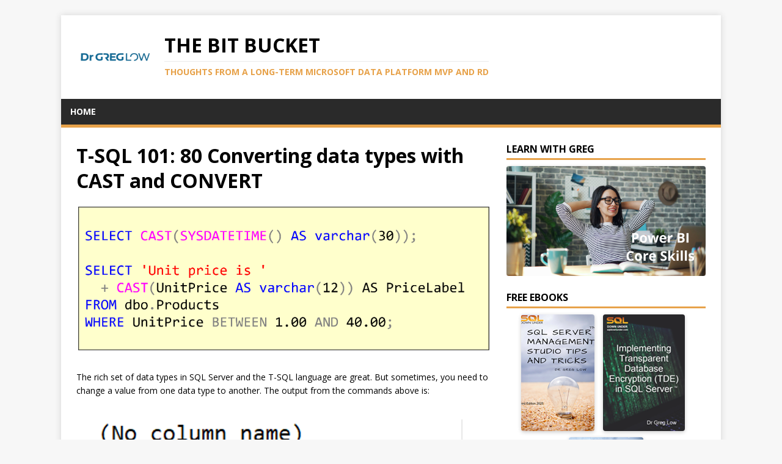

--- FILE ---
content_type: text/html
request_url: https://blog.greglow.com/2021/01/11/t-sql-101-80-converting-data-types-with-cast-and-convert/
body_size: 4839
content:
<!DOCTYPE html>
<html class="no-js" lang="en">
<head><meta charset="UTF-8">
<meta name="viewport" content="width=device-width, initial-scale=1">
<title>T-SQL 101: 80 Converting data types with CAST and CONVERT - The Bit Bucket</title>
<script>(function(d,e){d[e]=d[e].replace("no-js","js");})(document.documentElement,"className");</script><meta name="description" content="">
    <meta property="og:url" content="https://blog.greglow.com/2021/01/11/t-sql-101-80-converting-data-types-with-cast-and-convert/">
  <meta property="og:site_name" content="The Bit Bucket">
  <meta property="og:title" content="T-SQL 101: 80 Converting data types with CAST and CONVERT">
  <meta property="og:description" content="The rich set of data types in SQL Server and the T-SQL language are great. But sometimes, you need to change a value from one data type to another. The output from the commands above is:
CAST ANSI SQL provided a way to do this.
CAST is the ANSI SQL way to convert from one data type to another. The syntax is basically:
CAST(ValueToConvert AS NewDataType)
And you can use it where you would have used an expression or constant.">
  <meta property="og:locale" content="en_us">
  <meta property="og:type" content="article">
    <meta property="article:section" content="posts">
    <meta property="article:published_time" content="2021-01-11T00:00:00+00:00">
    <meta property="article:modified_time" content="2021-01-11T00:00:00+00:00">

    
  <meta itemprop="name" content="T-SQL 101: 80 Converting data types with CAST and CONVERT">
  <meta itemprop="description" content="The rich set of data types in SQL Server and the T-SQL language are great. But sometimes, you need to change a value from one data type to another. The output from the commands above is:
CAST ANSI SQL provided a way to do this.
CAST is the ANSI SQL way to convert from one data type to another. The syntax is basically:
CAST(ValueToConvert AS NewDataType)
And you can use it where you would have used an expression or constant.">
  <meta itemprop="datePublished" content="2021-01-11T00:00:00+00:00">
  <meta itemprop="dateModified" content="2021-01-11T00:00:00+00:00">
  <meta itemprop="wordCount" content="332">
  <meta itemprop="keywords" content="Sql-Server,T-Sql 101">

<link rel="shortcut icon" href="/favicon.ico">
<link rel="preconnect" href="https://fonts.gstatic.com" crossorigin>
<link rel="dns-prefetch" href="//fonts.googleapis.com">
<link rel="dns-prefetch" href="//fonts.gstatic.com">
<link rel="stylesheet" href="https://fonts.googleapis.com/css?family=Open+Sans:400,400i,700"><link rel="stylesheet" href="/css/style.css">
<link rel="stylesheet" href="/css/v2-styles.css">
<link rel="stylesheet" href="/css/custom.css">

    
    

</head>
<body class="body">
	<div class="container container--outer">
		<header class="header">
	<div class="container header__container">
		
	<div class="logo logo--mixed">
		<a class="logo__link" href="/" title="The Bit Bucket" rel="home">
			<div class="logo__item logo__imagebox">
					<img class="logo__img" src="/DrGregLowLogo.png">
				</div><div class="logo__item logo__text">
					<div class="logo__title">The Bit Bucket</div>
					<div class="logo__tagline">Thoughts from a long-term Microsoft Data Platform MVP and RD</div>
				</div>
		</a>
	</div>
		
<nav class="menu">
  <ul class="menu__list">
        <li class="menu__item">
          <a class="menu__link" href="/">Home</a>
          
        </li>
  </ul>
</nav>
	</div>
</header>
		<div class="wrapper flex">
			<div class="primary">
			
<main class="main" role="main">
	<article class="post">
		<header class="post__header">
			<h1 class="post__title">T-SQL 101: 80 Converting data types with CAST and CONVERT</h1>
			
		</header>
		<div class="content post__content clearfix">
			
  			<div class="cover-image" style="margin-bottom: 2rem;">
    			<img src="https://greglow.blob.core.windows.net/blog/images//CastAndConvert.png" alt="T-SQL 101: 80 Converting data types with CAST and CONVERT">
  			</div>
			
			<p>The rich set of data types in SQL Server and the T-SQL language are great. But sometimes, you need to change a value from one data type to another. The output from the commands above is:</p>
<p><img src="https://greglow.blob.core.windows.net/blog/images/CastAndConvertResults.png" alt=""></p>
<h3 id="cast">CAST</h3>
<p>ANSI SQL provided a way to do this.</p>
<p>CAST is the ANSI SQL way to convert from one data type to another. The syntax is basically:</p>
<p><strong>CAST(ValueToConvert AS NewDataType)</strong></p>
<p>And you can use it where you would have used an expression or constant.</p>
<p>In the first example above, I&rsquo;ve asked to select the current system date and time, as a varchar(30). SYSDATETIME() returns the current system date and time, as a datetime2 data type. The CAST converts it to a string.</p>
<p>In the second example above, I wanted to select the UnitPrice of each product, but I wanted the output as a string, and with &ldquo;Unit Price is&rdquo; prepended to it. If I hadn&rsquo;t used the CAST, I would have been adding a number to that string.</p>
<h3 id="implicit-conversions">Implicit Conversions</h3>
<p>Note that in this specific situation, T-SQL would have coped with the different data types on each side of the + sign, by &ldquo;implicitly&rdquo; casting the number to a string first. But that&rsquo;s not always the case and you shouldn&rsquo;t depend upon it. Make sure you convert data between data types explicitly.</p>
<h3 id="convert">CONVERT</h3>
<p>T-SQL has another way to convert data from one type to another.</p>
<p>CONVERT is a non-standard extension to SQL. It&rsquo;s an old Sybase function that&rsquo;s been around as part of T-SQL ever since it started.</p>
<p>With CONVERT, the order of the parameters is different:</p>
<p><strong>CONVERT(NewDataType, ValueToConvert)</strong></p>
<p>We&rsquo;ll see in the next post how CONVERT can do more than CAST, by allowing control over how the conversion occurs. And later we&rsquo;ll see how to avoid errors during conversion.</p>
<h3 id="learning-t-sql"><strong>Learning T-SQL</strong></h3>
<p>It&rsquo;s worth your while becoming proficient in SQL. If you&rsquo;d like to learn a lot about T-SQL in a hurry, our 





  <a href="https://sqldownunder.com/courses/tsq">Writing T-SQL Queries for SQL Server course</a>

 is online, on-demand, and low cost.</p>

			<p><strong>2021-01-11</strong></p>
		</div>
	</article>
</main>


<nav class="pager flex">
	<div class="pager__item pager__item--prev">
		<a class="pager__link" href="/2021/01/07/opinion-reports-arent-tables/" rel="prev">
			<span class="pager__subtitle">«&thinsp;Previous</span>
			<p class="pager__title">Opinion: Reports aren&#39;t tables</p>
		</a>
	</div>
	<div class="pager__item pager__item--next">
		<a class="pager__link" href="/2021/01/12/sql-greatest-and-least-awesome-new-additions-to-azure-sql-database/" rel="next">
			<span class="pager__subtitle">Next&thinsp;»</span>
			<p class="pager__title">SQL: GREATEST and LEAST - awesome new additions to Azure SQL Database</p>
		</a>
	</div>
</nav>


			</div>
			<aside class="sidebar">

  <div class="widget">
    <h3 class="widget-title" style="margin-bottom: 5px; font-size: 16px">
      LEARN WITH GREG
    </h3>
    <div style="border-bottom: 3px solid #E7A24A; margin-bottom: 10px; margin-top: 0px;"></div>
    <div class="widget-content" style="text-align: center;">
      <a href="https://sqldownunder.com/courses/pbi" target="_blank" rel="noopener">
        <img src="/images/courses/PBI_Course_Advert_Banner.png" alt="Power BI Core Skills" loading="lazy"
             style="max-width: 100%; height: auto; border-radius: 4px; box-shadow: 0 2px 6px rgba(0,0,0,0.2);">
      </a>
    </div>
  </div>
  <div class="widget">
    <h3 class="widget-title" style="margin-bottom: 5px; font-size: 16px">
      FREE EBOOKS
    </h3>
    <div style="border-bottom: 3px solid #E7A24A; margin-bottom: 10px; margin-top: 0px;"></div>
    <div class="widget-content" style="text-align: center;">
      <a href="https://sqldownunder.myflodesk.com/ssmsbook" target="_blank" rel="noopener" style="margin-right: 10px;">
        <img src="/images/books/SSMS_book_cover_page.png" alt="SSMS eBook" style="max-width: 100%; height: auto; border-radius: 4px; box-shadow: 0 2px 6px rgba(0,0,0,0.2);">
      </a>
      <a href="https://sqldownunder.myflodesk.com/tdebook" target="_blank" rel="noopener" style="margin-right: 10px;">
        <img src="/images/books/TDE_book_cover_page.png" alt="TDE eBook" style="max-width: 100%; height: auto; border-radius: 4px; box-shadow: 0 2px 6px rgba(0,0,0,0.2);">
      </a>
      <div style="width: 100%; height: 10px;"></div>
      <a href="https://sqldownunder.myflodesk.com/snowflakebook" target="_blank" rel="noopener">
        <img src="/images/books/SnowflakeForSQLServerUsers_Part_1_Cover_V1.png" alt="SF eBook" style="max-width: 100%; height: auto; border-radius: 4px; box-shadow: 0 2px 6px rgba(0,0,0,0.2);">
      </a>
    </div>
  </div>  <div class="widget">
    <h3 class="widget-title" style="margin-bottom: 5px; font-size: 16px">
      FREE SDU Tools
    </h3>
    <div style="border-bottom: 3px solid #E7A24A; margin-bottom: 10px; margin-top: 0px;"></div>
    <div class="widget-content" style="text-align: center;">
      <a href="https://sdutools.sqldownunder.com" target="_blank" rel="noopener">
        <img src="/images/SDU_Tools_Logo.png" alt="SDU Tools" style="max-width: 100%; height: auto; border-radius: 4px; box-shadow: 0 2px 6px rgba(0,0,0,0.2);">
      </a>
    </div>
  </div>
<div class="widget-social widget">
	<h4 class="widget-social__title widget__title">Social</h4>
	<div class="widget-social__content widget__content">
		<div class="widget-social__item widget__item">
			<a class="widget-social__link widget__link btn" title="LinkedIn" rel="noopener noreferrer" href="https://linkedin.com/in/greglow" target="_blank">
				<svg class="widget-social__link-icon icon icon-linkedin" width="24" height="24" viewBox="0 0 352 352"><path d="M0,40v272c0,21.9,18.1,40,40,40h272c21.9,0,40-18.1,40-40V40c0-21.9-18.1-40-40-40H40C18.1,0,0,18.1,0,40z M312,32 c4.6,0,8,3.4,8,8v272c0,4.6-3.4,8-8,8H40c-4.6,0-8-3.4-8-8V40c0-4.6,3.4-8,8-8H312z M59.5,87c0,15.2,12.3,27.5,27.5,27.5 c15.2,0,27.5-12.3,27.5-27.5c0-15.2-12.3-27.5-27.5-27.5C71.8,59.5,59.5,71.8,59.5,87z M187,157h-1v-21h-45v152h47v-75 c0-19.8,3.9-39,28.5-39c24.2,0,24.5,22.4,24.5,40v74h47v-83.5c0-40.9-8.7-72-56.5-72C208.5,132.5,193.3,145.1,187,157z M64,288h47.5 V136H64V288z"/></svg>
				<span>LinkedIn</span>
			</a>
		</div>
		<div class="widget-social__item widget__item">
			<a class="widget-social__link widget__link btn" title="BlueSky" rel="noopener noreferrer"
				href="https://bsky.app/profile/greglow.bsky.social" target="_blank">
				<svg class="widget-social__link-icon icon icon-bluesky" width="24" height="22" xmlns="http://www.w3.org/2000/svg" viewBox="0 0 600 530">
  <path d="m135.72 44.03c66.496 49.921 138.02 151.14 164.28 205.46 26.262-54.316 97.782-155.54 164.28-205.46 47.98-36.021 125.72-63.892 125.72 24.795 0 17.712-10.155 148.79-16.111 170.07-20.703 73.984-96.144 92.854-163.25 81.433 117.3 19.964 147.14 86.092 82.697 152.22-122.39 125.59-175.91-31.511-189.63-71.766-2.514-7.3797-3.6904-10.832-3.7077-7.8964-0.0174-2.9357-1.1937 0.51669-3.7077 7.8964-13.714 40.255-67.233 197.36-189.63 71.766-64.444-66.128-34.605-132.26 82.697-152.22-67.108 11.421-142.55-7.4491-163.25-81.433-5.9562-21.282-16.111-152.36-16.111-170.07 0-88.687 77.742-60.816 125.72-24.795z"/>
</svg>

				<span>BlueSky</span>
			</a>
		</div>

		
		<div class="widget-social__item widget__item">
			<a class="widget-social__link widget__link btn" title="About Greg"  rel="noopener noreferrer" href="https://greglow.com" target="_blank">
				<span>About Greg</span>
			</a>
		</div>
		
		<div class="widget-social__item widget__item">
			<a class="widget-social__link widget__link btn" title="SQL Down Under Website"  rel="noopener noreferrer" href="https://sqldownunder.com" target="_blank">
				<span>SQL Down Under Website</span>
			</a>
		</div>
		
		<div class="widget-social__item widget__item">
			<a class="widget-social__link widget__link btn" title="SQL Down Under Youtube"  rel="noopener noreferrer" href="https://youtube.com/c/SQLDownUnder" target="_blank">
				<span>SQL Down Under Youtube</span>
			</a>
		</div>
		
	</div>
</div>
<div class="widget-recent widget">
	<h4 class="widget__title">Recent Posts</h4>
	<div class="widget__content">
		<ul class="widget__list">
			<li class="widget__item"><a class="widget__link" href="/2026/01/17/fabric-rti-101-what-does-microsoft-fabric-real-time-intelligence-provide/">Fabric RTI 101: What does Microsoft Fabric Real-Time Intelligence Provide?</a></li>
			<li class="widget__item"><a class="widget__link" href="/2026/01/16/sql-interview-111-simple-recovery-and-log-truncation/">SQL Interview: 111 Simple recovery and log truncation</a></li>
			<li class="widget__item"><a class="widget__link" href="/2026/01/15/fabric-rti-101-batch-processing-vs-streaming/">Fabric RTI 101: Batch Processing vs Streaming</a></li>
			<li class="widget__item"><a class="widget__link" href="/2026/01/14/sql-interview-110-long-restores-and-restarts/">SQL Interview: 110 Long restores and restarts</a></li>
			<li class="widget__item"><a class="widget__link" href="/2026/01/13/fabric-rti-101-latency-vs-freshness-tradeoffs/">Fabric RTI 101: Latency vs Freshness Tradeoffs</a></li>
		</ul>
	</div>
</div><div class="widget widget-rss">
  <a href="/index.xml" title="RSS Feed" target="_blank" rel="noopener noreferrer">
    <img src="/images/RSSFeedLogo.png" alt="RSS Feed" style="width:24px; height:24px;" />
    <span>Subscribe via RSS</span>
  </a>
</div>

<div class="widget-categories widget">
	<h4 class="widget__title">Categories</h4>
	<div class="widget__content">
		<ul class="widget__list">
			<li class="widget__item">
				<a class="widget__link" href="/categories/azure/">Azure</a></li>
			<li class="widget__item">
				<a class="widget__link" href="/categories/azure-cosmos-db/">Azure-Cosmos-Db</a></li>
			<li class="widget__item">
				<a class="widget__link" href="/categories/azure-data-factory-adf/">Azure-Data-Factory-Adf</a></li>
			<li class="widget__item">
				<a class="widget__link" href="/categories/azure-sql-db/">Azure-Sql-Db</a></li>
			<li class="widget__item">
				<a class="widget__link" href="/categories/book-review/">Book-Review</a></li>
			<li class="widget__item">
				<a class="widget__link" href="/categories/business-intelligence/">Business-Intelligence</a></li>
			<li class="widget__item">
				<a class="widget__link" href="/categories/certification/">Certification</a></li>
			<li class="widget__item">
				<a class="widget__link" href="/categories/data-tales/">Data-Tales</a></li>
			<li class="widget__item">
				<a class="widget__link" href="/categories/db2/">Db2</a></li>
			<li class="widget__item">
				<a class="widget__link" href="/categories/devops/">Devops</a></li>
			<li class="widget__item">
				<a class="widget__link" href="/categories/echoes/">Echoes</a></li>
			<li class="widget__item">
				<a class="widget__link" href="/categories/fabric-rti-101/">Fabric-Rti-101</a></li>
			<li class="widget__item">
				<a class="widget__link" href="/categories/general/">General</a></li>
			<li class="widget__item">
				<a class="widget__link" href="/categories/hugo/">Hugo</a></li>
			<li class="widget__item">
				<a class="widget__link" href="/categories/machine-learning-and-ai/">Machine-Learning-and-Ai</a></li>
			<li class="widget__item">
				<a class="widget__link" href="/categories/microsoft-fabric/">Microsoft-Fabric</a></li>
			<li class="widget__item">
				<a class="widget__link" href="/categories/mysql/">MySQL</a></li>
			<li class="widget__item">
				<a class="widget__link" href="/categories/oracle/">Oracle</a></li>
			<li class="widget__item">
				<a class="widget__link" href="/categories/postgresql/">PostgreSQL</a></li>
			<li class="widget__item">
				<a class="widget__link" href="/categories/power-bi/">Power-Bi</a></li>
			<li class="widget__item">
				<a class="widget__link" href="/categories/powershell/">Powershell</a></li>
			<li class="widget__item">
				<a class="widget__link" href="/categories/real-time-intelligence/">Real-Time-Intelligence</a></li>
			<li class="widget__item">
				<a class="widget__link" href="/categories/reporting-services/">Reporting-Services</a></li>
			<li class="widget__item">
				<a class="widget__link" href="/categories/snowflake/">Snowflake</a></li>
			<li class="widget__item">
				<a class="widget__link" href="/categories/sql-interview/">Sql-Interview</a></li>
			<li class="widget__item">
				<a class="widget__link" href="/categories/sql-server/">Sql-Server</a></li>
			<li class="widget__item">
				<a class="widget__link" href="/categories/ssms-tips-tricks/">Ssms-Tips-Tricks</a></li>
			<li class="widget__item">
				<a class="widget__link" href="/categories/t-sql-101/">T-Sql 101</a></li>
			<li class="widget__item">
				<a class="widget__link" href="/categories/user-groups/">User-Groups</a></li>
		</ul>
	</div>
</div>
</aside>
		</div>
		<footer class="footer">
	<div class="container footer__container flex">
		
		<div class="footer__copyright">
			&copy; 2026 Dr Greg Low.
			<span class="footer__copyright-credits"></span>
		</div>
	</div>
</footer>
	</div>
<script async defer src="/js/menu.js"></script>
<script defer src="https://static.cloudflareinsights.com/beacon.min.js/vcd15cbe7772f49c399c6a5babf22c1241717689176015" integrity="sha512-ZpsOmlRQV6y907TI0dKBHq9Md29nnaEIPlkf84rnaERnq6zvWvPUqr2ft8M1aS28oN72PdrCzSjY4U6VaAw1EQ==" data-cf-beacon='{"version":"2024.11.0","token":"3f41338d232b460c8b060401c8181d2a","r":1,"server_timing":{"name":{"cfCacheStatus":true,"cfEdge":true,"cfExtPri":true,"cfL4":true,"cfOrigin":true,"cfSpeedBrain":true},"location_startswith":null}}' crossorigin="anonymous"></script>
</body>
</html>